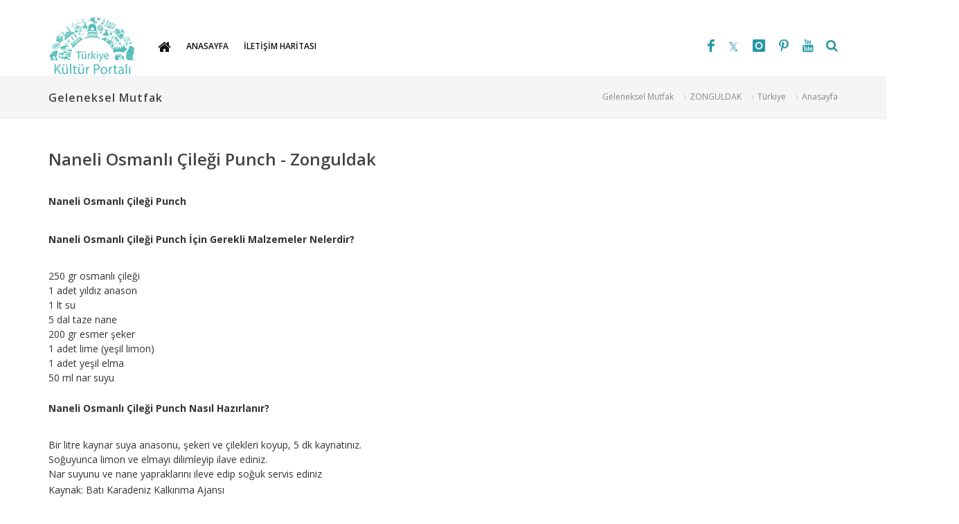

--- FILE ---
content_type: text/html; charset=utf-8
request_url: https://kulturportali.gov.tr/turkiye/zonguldak/neyenir/naneli-osmanli-cilegi-punch
body_size: 16909
content:




<!DOCTYPE html>
<html xmlns="https://www.w3.org/1999/xhtml">
<head>
    <!-- Google Tag Manager -->
    <script>(function (w, d, s, l, i) {
         w[l] = w[l] || []; w[l].push({
             'gtm.start':
                 new Date().getTime(), event: 'gtm.js'
         }); var f = d.getElementsByTagName(s)[0],
             j = d.createElement(s), dl = l != 'dataLayer' ? '&l=' + l : ''; j.async = true; j.src =
                 'https://www.googletagmanager.com/gtm.js?id=' + i + dl; f.parentNode.insertBefore(j, f);
     })(window, document, 'script', 'dataLayer', 'GTM-5DNZX47R');</script>
    <!-- End Google Tag Manager -->

    <link rel="icon" href="/favicon.ico" type="image/x-icon" />
    
    <meta name="robots" content="ALL"/>
<meta property="og:type" content="article"/>
<meta property="og:title" content="NANELİ OSMANLI ÇİLEĞİ PUNCH | Kültür Portalı"/>
<meta property="og:description" content="Naneli Osmanlı &Ccedil;ileği Punch Naneli Osmanlı &Ccedil;ileği Punch İ&ccedil;in Gerekli Malzemeler Nelerdir? 250 gr osmanlı &ccedil;ileği 1 adet yıldız anason 1 lt su 5 dal taze nane 200 gr esmer şeker 1 adet lime (yeşil limon) 1 adet yeşil e"/>
<meta property="og:image" content="https://www.kulturportali.gov.tr/repoKulturPortali/large/SehirRehberi//TurkMutfagi/20190506142852686_naneli osmanli cilegi punch.jpg?format=jpg&quality=50"/>
<meta property="og:site_name" content="Kültür Portalı"/>
<meta property="og:url" content="http://kulturportali.gov.tr/turkiye/zonguldak/neyenir/naneli-osmanli-cilegi-punch"/>
<meta name="twitter:card" content="summary_large_image"/>
<meta name="twitter:site" content="@TCKulturPortali"/>
<meta name="twitter:creator" content="@TCKulturPortali"/>
<meta name="twitter:title" content="NANELİ OSMANLI ÇİLEĞİ PUNCH | Kültür Portalı"/>
<meta name="twitter:description" content="Naneli Osmanlı &Ccedil;ileği Punch Naneli Osmanlı &Ccedil;ileği Punch İ&ccedil;in Gerekli Malzemeler Nelerdir? 250 gr osmanlı &ccedil;ileği 1 adet yıldız anason 1 lt su 5 dal taze nane 200 gr esmer şeker 1 adet lime (yeşil limon) 1 adet yeşil e"/>
<meta name="twitter:domain" content="kulturportali.gov.tr"/>
<meta name="description" content="Naneli Osmanlı &Ccedil;ileği Punch Naneli Osmanlı &Ccedil;ileği Punch İ&ccedil;in Gerekli Malzemeler Nelerdir? 250 gr osmanlı &ccedil;ileği 1 adet yıldız anason 1 lt su 5 dal taze nane 200 gr esmer şeker 1 adet lime (yeşil limon) 1 adet yeşil e"/>
<meta name="keywords" content="Zonguldak,Geleneksel Mutfak,Naneli Osmanlı Çileği Punch,İçecek,Şerbetler, Naneli Osmanlı Çileği Punch nasıl yapılır, Naneli Osmanlı Çileği Punch yapılışı, Naneli Osmanlı Çileği Punch tarifi, Naneli Osmanlı Çileği Punch malzemeleri nelerdir, Zonguldak yemekleri, Zonguldak mutfağı, Zonguldak ne yenir"/>
    <script type="text/javascript">
        var gorselCount = 1;
    </script>
<meta http-equiv="content-type" content="text/html; charset=utf-8" />
<!-- Stiller V2 -->
<link href='//fonts.googleapis.com/css?family=Roboto:400,300,300italic,400italic,700,700italic,500italic,500,800,700,600&subset=latin,latin-ext' rel='stylesheet' type='text/css'>
<link rel="stylesheet" href="/css/bootstrap.css" type="text/css">
<link rel="stylesheet" href="/css/styleNew.css?v=20220301-1234" type="text/css">
<link rel="stylesheet" href="/css/styleExtra.css?v=20220301-1234" type="text/css">
<link rel="stylesheet" href="/css/styleFix.css?v=20220301-1234" type="text/css">
<link rel="stylesheet" href="/css/dark.css?v=20220301-1234" type="text/css">
<link rel="stylesheet" href="/css/font-icons.css?v=20220301-1234" type="text/css">
<link rel="stylesheet" href="/css/animate.css?v=20220301-1234" type="text/css">
<link rel="stylesheet" href="/css/magnific-popup.css?v=20220301-1234" type="text/css">
<link rel="stylesheet" href="/css/elastic.css?v=20220301-1234" type="text/css">
<link rel="stylesheet" href="/css/vmap.css?v=20220301-1234" type="text/css">
<link rel="stylesheet" href="/css/calendar.css?v=20220301-1234" type="text/css" />
<link href="/Content/font-awesome.min.css?v=20220301-1234" rel="stylesheet" />
    <link rel="stylesheet" type="text/css" href="/_ui/css/slick-theme.css?v=20220301-1234" />
<link rel="stylesheet" type="text/css" href="/_ui/css/slick.css?v=20220301-1234" />

<link href="/Content/bootstrap-datetimepicker.min.css?v=20220301-1234" rel="stylesheet" />
<meta name="viewport" content="width=device-width, initial-scale=1, maximum-scale=1">
<!--[if lt IE 9]>
    	<script src="//css3-mediaqueries-js.googlecode.com/svn/trunk/css3-mediaqueries.js"></script>
    <![endif]-->

­<style>
     .fluid-width-video-wrapper {
         width: 100%;
         position: relative;
         padding: 0;
     }

         .fluid-width-video-wrapper iframe, .fluid-width-video-wrapper object, .fluid-width-video-wrapper embed {
             position: absolute;
             top: 0;
             left: 0;
             width: 100%;
             height: 100%;
         }

     #map-canvas {
         width: 100%;
         height: 400px;
         margin: 0px;
         padding: 0px;
     }

         #map-canvas div.map-info h1, #map-canvas div.map-info p {
             color: #333;
             margin-bottom: 15px;
         }

         #map-canvas img {
             max-width: none;
         }
 </style>

<!-- Preloader -->
<link type="text/css" rel="stylesheet" href="/_ui/css/estepspinner.css?v=20220301-1234" media="screen,projection" />

<link href="/css/theme-eskidenyeniye.css?v=20220301-1234" rel="stylesheet" />
<link href="/css/custom-altsayfa.css?v=20220301-1234" rel="stylesheet" />
<link rel="stylesheet" href="/css/responsive.css?v=20220301-1234" type="text/css">

<!-- Template elements -->
<link href="/css/theme-elements.css?v=20220301-1234" rel="stylesheet">
<link href="/vendor/fontawesome/css/font-awesome.min.css?v=20220301-1234" type="text/css" rel="stylesheet">

<!-- Template color -->
<link href="/css/color-variations/red-dark.css?v=20220301-1234" rel="stylesheet" type="text/css" media="screen" title="red-dark">

<!-- LOAD GOOGLE FONTS -->
<link href="//fonts.googleapis.com/css?family=Open+Sans:400,300,800,700,600%7CRaleway:100,300,600,700,800" rel="stylesheet" type="text/css" />
<link href="//fonts.googleapis.com/css?family=Lato:300,400,400i,700,700i&amp;subset=latin-ext" rel="stylesheet">


<script type="text/javascript" src="/js/jquery.js?v=20220301-1234"></script>
<script type="text/javascript" src="/Scripts/moment-with-locales.min.js?v=20220301-1234"></script>
<script type="text/javascript" src="/Scripts/bootstrap-datetimepicker.min.js?v=20220301-1234"></script>

<script type="text/javascript" src="/js/scriptExtra.js?v=20220301-1234"></script>
<script type="text/javascript" src="/js/plugins.js?v=20220301-1234"></script>
<script type="text/javascript" src="/js/jquery.elastic.js?v=20220301-1234"></script>
<script type="text/javascript" src="/js/jquery.calendario.js?v=20220301-1234"></script>
<script type="text/javascript" src="/js/events-data.js?v=20220301-1234"></script>
<script type="text/javascript" src="/js/pagingCounts.js?v=20220301-1234"></script>
<script type="text/javascript" src="/js/imagesloaded.pkgd.js?v=20220301-1234"></script>
<script type="text/javascript" src="/js/linkify-jquery/linkify.min.js?v=20220301-1234"></script>
<script type="text/javascript" src="/js/linkify-jquery/linkify-jquery.min.js?v=20220301-1234"></script>
<script type="text/javascript" src="/_ui/js/slick.1-8-0.min.js?v=20220301-1234"></script>
<title>
	NANELİ OSMANLI ÇİLEĞİ PUNCH | Kültür Portalı
</title></head>
<body class="stretched light device-lg no-transition">

<!-- Google Tag Manager (noscript) -->
<noscript><iframe src="https://www.googletagmanager.com/ns.html?id=GTM-5DNZX47R"
height="0" width="0" style="display:none;visibility:hidden"></iframe></noscript>
<!-- End Google Tag Manager (noscript) -->


    <div id="wrapper" class="clearfix" style="-webkit-animation-duration: 1.5s; opacity: .88;">
        <form method="post" action="./naneli-osmanli-cilegi-punch" id="form1">
<div class="aspNetHidden">
<input type="hidden" name="__EVENTTARGET" id="__EVENTTARGET" value="" />
<input type="hidden" name="__EVENTARGUMENT" id="__EVENTARGUMENT" value="" />
<input type="hidden" name="__VIEWSTATE" id="__VIEWSTATE" value="[base64]/ASgDVUA2OaRyUgL7UzawUSJPvoGl7wp5cw8JJN+huHyAOVNgrR+scLmlizcU9b+JidSs4SkyI/RzWJuli8TvzfY5izJ3FA8+YF7MwdPKY8US5n3Fgc9M5LtlwZM+InzmKBA35OYztkRef9J/UU4A7xl9kJZNo0pGIr4NawZ8BxP7aXbLjwBb/56KMeJ0v7vL4IRH7yRSBQ1OR4BElXtLg7y/ZQdqD67y6NcNW6G83u28KuLlPorltaVhb2/A7kzXPR36YEEFDkz14znfhS5ml/y/Dh2ILMmUd7byVVnBcamrYff75869H3C5XtB6Wdn4NNdzTQ+P2bP51qX1KpOEaASxocwgGSJl8zgDoEh8fNnxmhjclfXfHihyxe65zFLQbwD7oLxanPRYpailSVepVsVQllVXrAajVe6UvkwE5j4R3zFCWQxz8so0DJsQyKj/rTc/fRz6RGPc8q00i3R5x0Ef9RH0vwGcNg2SyNYnARL4/5JI9SCHII7Z110gS6xmkXrGrHOjkw76IBRMuNBS9H3Mzz2j7kaFxoFoV5CR3/bro4p8fi6S9mLZb+KRQ6TDKoCUtLgVi1SI5PM7tvWqQDXDEt2vZ0UzJN+zGQZCWmB9UyFwWkRVeo7/KotUuo+qBcdWXH1xCYGi809XxCKZqRXz+uTmwYvPZt3/r86M7oAiHx7gX1M/RjDs9vqLn6n2oZRkqH5txp/6ZeYx0/6wnnCkF8MyitGwL/sVSUTkcWTkoodPt6BFcGCmhUYM+VKqmMvCBFjYunfGxDBVM427dy1PDMSjv9a8WGYbuYRH7tW7/7G8dqrmIfF8bGXDSwHi51kxmJ6DLDiZtRrIQw99Zift2OXUHIVRPE7r/LfySN3l/cwvMYHXoAmGqmwzyz00as5GbAv7s9du1qoDNsv1nfG8u76jgK3yF/Cja4muU9Yz/yhyEnqbFlzcaqzs4dz9BOMBdPyIZkHxCrmHUJhTejoSY0nA+Nyjy59XrghaGSFKoxkt+4sbZCkj7ZNzc5pjuoK3Q5J9a5rk00/FMAwhJOhnyUYmjZR45r2yomyKWARxGYHq6f6oYXLsBsygrKNJzmclM0C6/x8vKgHWIyDcCVVHNWw+YWnyz11+g5FjWeH+zjiQ3D+ncyuo1B+pidMaLuyXd1Xc/qKCBH44SSBTiICARngpgv+k37zLo2McvoDMg9U1lac4b6MUd6wJuaN37bkc6w47lXSjSs7ae+l+393LaLn8CpX1DBBKnQgcL5a6VCUqLWO62CfWwjHKCNuEDl7CcHy8fjTeyKCjr7V/BusvRc2oTxyczRcQ/Nzn7/wSKQ/hO4czrUqn+QO3abBnie0akY42OD8RyPCtsvowut22yXCj4DvviyWsT982eeBrtoZFDoFA5cfXj3uHkuftxnNGwT8hiUxI0F/gvbpv/7GD8w3PSF8hyms6kYMRNsVK92W1twqKzxS3dKeBD07m+1qOiPSQj6Eyecam5dksOH4zrUfPae/OIpoHQOkC6lwEcj/Stc/9PBxozvcUw+IMgt2Bt5H6rg21l6kjSxHNHSRbNaGzs2BmE5y0IyJRoi0XKtE0jNJCa2ktT1TlBcJRfXYfadS0CMzNpqFZv/9K11coBjEFfCans7bEtDZsFQXASlSnz1ao/kzcRZVZ1XLPKCbS1QPsSwKarHOh/w0R0/09C2/OklaJDOuKtZtS36RsVa/6K8I5oCQuQHNv7ZmrG4+nnx+wdDFq65K/ExySkPXuosrX85tWiqFoWRAstYJR0IGTkn5Uy1t4s0aO+t065bif9GyXHpNyVm2BXlLBU9Xk+9O/tB4o1yw+w0g5ZmKSC8QSko22uLFqpnASxnKNjeFymjwUYB/s1XEquDNjkgTTeld71HiL4hMPldUxo1m5V0zsnEELYIsy+axRyw46bnaeTSSlO6tMaKfS/lg2Bq+HRpW+6OwELbxZ2TSrnNiCC3WFSw/2Z+RSchZFGE4D8OZ+cLiAPLAr00kvr3y84Q6RTJlPJmkq0eXeEEAjJ/EDDrnVNbajUAbdCE7SeFmL8AqNYgeFCB/jzykg1MNcScrI9QT2NVA8jQLb0i27dSV9VrAKRUlbJv0II1IEQEaBD6x93XTC36O3dpQRknur4DgaTY0gBBjtMybFQQqNPEX2IJSZNX5cS6JM0wY3MKDXZ9KErIj7eywxxk0Z8UVHomwWmwuqhIiAQd1JbvYrowrDnohrzhXAYkqoHEd0o/l9MiYdo58jhGVfYsY5NzaLh5WbVjp1giURctIf+tXDTQ47kT6TNx0gYquBTFEV8s4nqEzgK90qgx31P0f6xQ/7fZumemel2tcFBaUKv6agzxl5S7dySeW+jkbCjIQY+EjTIdnG15+AKU1xl+MIlbW4oihycS0TjfG2b/Qw0/[base64]/Tl0iXcQSoXzp66dEDbjQ+S7d312EEznX2+jybOn9bS9HYps+q/pK5pKIPOgJtagLGOB+Y07AW8WyHrAWJ84+x1J1OiNQxfljZV0WMkQD2S/[base64]/0wXP8PfA2Ag1tBJltOPj4Uf8oEBBBVOqic7/p/KbEsind9NJ8W12a3KbSQO/NjpTh9XK3/OY1sYffPd9lEkg2zNSnEsjhks/+EjjVyzHuknLI/MNfzlKBOiXS0Rc2GnrIf5QLBzuH+YI4JgXG6F2NKjLSVDSwhFS5zCYzwD+jBb5HKulOG2H3nlwCU22HwWAl804fBt4i9nSOFNKp/cAF4goFdnA8PIF2tBFsKMFyxcF8MoqbWRyd0FriW5mFIKvNhmkC2tiWO/p2vdALMIv8oj4d5yfzypfqNnWDT7T9z1EdYYfF3TRl9fsCufMX9YcLPJuO7sY6UbuMJ2RuyGO1jvYYLpb8LGKtq7PbkxaedWY/xMzW1n8m2lYbR2Xet/B5q3RGSP/agTBXyhc1NIBSr16D68czUdMxW4116VuLnp0RPFkn7nf8JMezqf1lCY+uKcvo8Mk14d30eXcq79iSwkaEW8MdCdUHDiIsGArFqTjiw/4HXcp7kjE/uhn0wTsq4Y+Nek2LYhZcBP7f1Jv11f0X1YIfIDCzdQ+SoTKulc7kbh4qAYEfwTA99CKV30duypjEO2roVqY3c+b/X0eEWRGjTBPqCXGUSXuuJTrZidlRLmQOD3RgqapxiZaV/6k+0+wsmQKKxJpA2e2rV4Cx8XOMcoNKQccg5o++bODERtkAusWh5j1IPm73doA1FnyGJ5I2Y98aKDYPKKI5olelRc/YIxXQlBkoelo2f9SGCEH1FMxjifawLn4ySHp3u88vZV1zZRSXM7detHbahFPn2bBUjKu1ZukIWtFeqWD6cq+LakMavqoukDTxYmFH5InXctXQZ6cq9W/n1hK9QL19HimxyGSZG01zkvLkskScDo0w1E9tIGsuxnIS4CkCCPyVSDdZ/6wfqM1U/nDA+H0Up8WfVBSTAyiYz34wPhYuZgtWGagEVjyN6SHGuVt/XeofdVbDRqy1f2UbqGBJKh9FtDT7iNaIJc/EWxbVLhvYFsfYP1ZAwmQbuqQnO2lDrBgtWzWN8grnux+B54arW29M2Iy518f8/3O/AfejBDt9sF0lU4ywnIApc9c2PG+TYdmEacYw11MzbZL3czGZhGej7YkURJXlVtUWkVIyg3e4532WQcoJ5M8YPHrWXVjx8HU7RV0JKxGm8MKv2nyndJ8wQMHm7LzBcjGKz6xKinSWjUnvZC6T2SIfULheqSUX7Z/9fD+riR//w5zDlT519L7xS97VOuU3umV1DlNyAhfQwl/2LZSl72C+PKWoXFoLXkw8VNxA25R5M1tm0mByKuSixJhf27fYNMBiMr6jVjOKwZV/5Mdu3UjjmDWH1gGI5lEjUxbz8glCHzGwcpyrd60ujR57McuePQqw55sQm9S4uwTGZtCzMljNgwk7KDQ09f+LQrCi/frCSe9MjfttfT/ClNRqUqhZBxrYLEjTpnUSuNS6+i20XQSslqlciHfDQg2Ytj5BMGMWrS0fbXrC6JoVnWdO/z/o+cZ7wD0Ny6gHEPu3+HugRvhmW0/98neb8xXulWkZxA+oQLD1fqNrYopRnm1Mbg2emeakeixSAy22o0+hbhTQ/ETVzLq5ZElbwFfNGJcXM0HNIiVp0XMFYoN6706KaUfoedkX+qenhP8lxooddwjh8w3oczYGgSpcy+6GbEiZhL9WRkv+MKJjiS5NCkFhd+uDAeBFaircEe0ksvFDyQeCkMEF+4jChNCm61Qt3haO0hZ5TdjYsA5oNz4kUpfvw/ZlsCteByw7eGuOMhSnVvO0F6xSKS/MU2OEIjJ38U8/1BL3rpfMwu9LdY+RN9atx+NrnSFRVGTuIC1QaXRzc+izqcg/yvCspKlGKUyVkLKJSU9H10zSl/c1xHxIhzoQ7oNlzNraZ9CHq2mDZ4mvACCKO7sxbUZvpNA3KiK6hizO3OrQAm+ILLDOy9aEGwz+dTruYd/3f5QPhgu5Kmy7HpY6A9FI30Iwa0Yt559fSOOJS+Lq6u5PsfsfxBzwDuT/zxdIEZ5uwRgR9HDqot9yZCAY6fH4MiCa4dwfZy8/32F3Ka/24FdZReOZlckD8kvv5FVv8XaP8xBxsc6sY3c8hR8kDei/pj0IGN9rCIOCwCn5PJBNjc8oHkGgEg3dyMs76R++f/MbQg5/g/1Xe0nJ/0hS2lUvQMWcRWZO6iu3KwGEvXppXgB0uMfUffH3Ynrupdyh7zHqWc1pyCrVufmsIaIFb+s08fdqqR2rcCs/Z39qot2gbSiRJDOmZm322qlWIVlDp+JJQksf2szPSrSQfpfvFUwXq02iOhNrD+aJGvb/X+xmJ+RaVgpdDinU85AS4KeMHKN1pn7GdETyLiAPTQ83OCrN0mocQdZfOvVdWyGonsrGaMNzAmfz5dvLHo5SZo1vnVj627eDl2+7cy96av/soyli9KRzRfHkn9kaTgDqSz1MVeB+3MYagL27la3DyYq5OC6Ok0URoLIVYstdHUiylb8v13bPJBzgqLBdfhaTJKRuq2Vp770sjyx4n3Sd+3o/Z6F+UE7Kn4PAySU1bhRyR8MaKuDba+p4/rGGApLKrx/MOnaLfoaIuskwtqJygRm64IGxd1PoBHXYrBuSYzELxkn3vbmF8G36cUfLbQOgnDOKiVcbNGI6jMDclBMZnroW/wa+MGKsNEUiP4phul3VhIWvLxByQIlCZkfHa0JVQRcYxTzE7O1gAtJL9c5uzw/2+BIH58CedBcGH10bKRal4jPbw7Rhb9p4DL7BBEpmN8ZDzUeWStWMNEBtKOgI97H9HuPYk1DGW+Am9PF6wqD5QbbfWuTc5upJ9dMq7e47ekkkcEZPW8b1aXxk7U4ZCtaWFux2LS0j99HNtDcOfD/Xx24FtcGc70Wb5zUJNQ1YHRy+KnCDfDhP8n1BZANi20oMcmdrui+fd/8nS2RwdRKs2Jr9uVQSTJsfNbQ5sRnpE6KuQAkgJ6wOoVGUgYWPgaNb4oyeJUwA7h6pALs4Tno4hhmldYv9GFLR+838yuS7SNGeVXk5Si20q2VklM2c1ZX1EsptGNqg0Aklu9j/Gn0LT/hKtuUDn7ht3PqycuAdy5mj+KQSoVZ3gvymxTQ+YVGbMFKwPNEZxST0qCL7xIr6FVrgc+xchB1onDDs3WC6cyf3iW64qJcGzb3kmyFVzo/xNaMiZqFVE3wFAAj3ruKU8upSecAz2/s/H81GgDgdK0VosPFpE5PU/zz8fqOsLsE9tXPgu0QOyLkqCecuag+2/dMUyW77gDjgtancaRfe5qLwB8LEZWkHaw+ABYmDiNin+hWOcRQ5KefLDSuBKLq39CmN0C7APkO2rGwYlzaHTEuxQO2f0QfFwIVfnF3Hmbbx3e8bOkod+u+CEeI5JtZXSPG2VXGClJ/xZXsReM82fvG4clE+oIyg5FIemtt+2d4xOL3ogLhjQaVo5q7tcMgyc7vehK3S4s/LIznuqhZzc0UCKOuCPZUhQ1Y7/RV+fovMmCfDv5C4N5MvasvXKaaS9WQRWslYNuvm/PjO9/2DCVPTzVOYXvlevx9TfmR5+KMmeiwB+86B0a/ATTycFGmP+G5L6v+yfu6qLppbnpHNgutRwkAtKTG065iv+/OE8yAmfDv4EIDJkSK3Qx6DCUSbC4IrXWy1ZaWsJ4CWibVxtUpXxsidrLQ6FgdgcMm1b99hjzMV1xEYqMFkdJ7VUbEjAMZWpdBImY5yLacW95rbc6pyNc/[base64]/HHx+HXrJ1Gw0QPB43jrXxsunzRVysujvrWzEJcRaRHYN2IjkEhpPQT8WgI8PImvLX7fzpBinDVlZPJzgaVoAmGMj9puse5Al/5FovkRVvWjeLk8ZiHvP/gBqYrZ2xEHlENhs/epZIbb8Evvh2aKY6ArdQA0htmSGf5+oCAF5oOe9dIZ8ZBPvi9s6k3WMJ4UZiJ/noRs4gTG/iUcwmJDFTXb7lhXCwvaeh8/+vTsIsfggakoyt4uYoAWHUhEyhcguPSB0CNtIH+L06xHf+g+R8Uz+pU1k9/ijVQXfdtJk1SXXBxGcLR8GXPOb0h1BQXLJih7ntASSJ0mRFjUtqKj+ocdUaIcCgfP1oZnkx9UVZvb66lwRYHkowRw7JyQJ6kxgdtoxEvQKHuZm0n4upEgVlBI2nEwzcjXDKmy3jloLfQvv8uTVCdN0gwzyCO+qtDhgKc8OrgdDMNTHmRzrclgkQS1lx/LQuLMpgt5UchYhHd4T4TeYl35x0i3tPLilzh+hxguUlKJkZNSeUt8Bl3zObQV17afxOU/0pcAzojDBn9RndNSAwqRSl3zdiSGopo8KkSwldSQRj029MbNXSFuPk4Plp6efUQNUcgxLiOtgoPAo4dF14SrwSoOaFiqSLD3dZMYDe+msD8eZiyow7SYp5HDDtMnnLuAWWXStCikxoP0Bv0t8Ij8nA8ZvfbQcamkuV/3TB4b4TvkZC9PDmXRGR/FhyKLn73K+jfBr7vwWZHy8FCE86Blx0ScySgnhLoH4w/iRm8w/kC4g4uIGI2vdRypWR2PLzjKMXn30m2i6roHp8NtU1Goy7wu6G2LC3TYtCPjyhqF5wnOAWcnnteleOwZEtUe7MgK1J6wsy6hkc/ETlOAlvippriZdbbKM5kSchjCyUgj9zr2ZYcFrZpa2GbYKV1sxsQFbA7MjsLkrly+IQwH74fg3M4FTojUJ321LxL1hFAfi1AeXopHt1G4uTrBAQzziRFL3qnuamOHFOJufwbtgQ2n2g7SUBpoZ3Hn+fAFrAjPeF+mCEtjYJo/FlmWOGpCoqgZoq1mjMjP6iU15cXyJRhWLDQervDD1Qn0nGX8QdPuNc7EKAxrM8J2bybgjZIyPTFDl01h2LoWQ/61ke6S4pAhPKXsEJLJYe0RrIUkmjoiE5ujWqY/IrJIxkpkFf6kNvK5m3wvprbTzWaKyeW44U2wD02ctIqHBctEH9Apdrg20Pqrckz9OnpkI8Urp9DphJYafZ8+dlgLyxkSEjgHLL/JzG5gwd/CKEl0Izo/L4YzBNnU8e+3n/00LpgbP1DRwsS0BxOiCjRwEf4CHoIVRnRWCFYp3qq7KkE7VtDcsS+aU8sFvRdVWGe2lucLFl1KZBWfPvWXHSjDG1pQXCXqTD8YIW7aFYOtLx+qKhBNGREZyAHg==" />
</div>

<script type="text/javascript">
//<![CDATA[
var theForm = document.forms['form1'];
if (!theForm) {
    theForm = document.form1;
}
function __doPostBack(eventTarget, eventArgument) {
    if (!theForm.onsubmit || (theForm.onsubmit() != false)) {
        theForm.__EVENTTARGET.value = eventTarget;
        theForm.__EVENTARGUMENT.value = eventArgument;
        theForm.submit();
    }
}
//]]>
</script>


<script src="/WebResource.axd?d=pynGkmcFUV13He1Qd6_TZBrY_DK-wcBrCLuPWzjHccosmYKa8VFKCiO_QqKgIy9D9c1ghYDPkWqUNq5ooD6Huw2&amp;t=638901879720898773" type="text/javascript"></script>


<script src="/ScriptResource.axd?d=uHIkleVeDJf4xS50Krz-yHqQQhJC2RLNr8-2fjgmuAAQf-WlIIbyP41BLlCtXnl5k4wklWhWGHcAZ_XXi7W2m4UW2eMdlqyB0EjWyd6UUGqORr1s2Af13SgPZ-aZVcHDBXjvHmvClEe5yn9LcYRL_AmWm_SIxcKqKXb-lLyVv0c1&amp;t=32e5dfca" type="text/javascript"></script>
<script src="/ScriptResource.axd?d=Jw6tUGWnA15YEa3ai3FadLupPycJUMby-LxbCSsKYIQ5fTGRECEbonsZkGIkTDpNbCDTnNrFmgoP4WUToDKpeon40sZlARPrBxK3BvFGigIVp9p2Ijj_m_HG2VTs0DLhK2SA3z_As9OeeFZkgIot7SjJqcy7AIGRkR4M_Ipnug81&amp;t=32e5dfca" type="text/javascript"></script>
<div class="aspNetHidden">

	<input type="hidden" name="__VIEWSTATEGENERATOR" id="__VIEWSTATEGENERATOR" value="252A2784" />
</div>
            <script type="text/javascript">
//<![CDATA[
Sys.WebForms.PageRequestManager._initialize('ctl00$ScriptManager1', 'form1', [], [], [], 90, 'ctl00');
//]]>
</script>


         
            
    <!--Begin:  header --- -->
    
<header id="header" class="ileozel">
    <div id="header-wrap">
        <div class="container">

            <!-- Logo -->
            <h1 id="logo">
                <a href="/" class="logo" title="Türkiye Kültür Portalı Anasayfa" data-dark-logo="/images/logo-dark.png">
                    <img src="/images/logo.png" alt="Türkiye Kültür Portalı Logo" />
                </a>
            </h1>

            <!-- Mobil Menu -->
            <div class="nav-main-menu-responsive">
                <a id="mobile-menu-trigger" class="lines-button x" href="javascript:;">
                    <span class="lines"></span>
                </a>
            </div>

            <!-- Arama -->
            <div id="topsearch" class="">
                <a id="topsearchtrigger" title="Arama kutusunu açmak/kapatmak için tıklayın"><i class="fa fa-search"></i><i class="fa fa-close"></i></a>
            </div>
            <div id="topsearchform" class="searchform" onkeypress="javascript:return WebForm_FireDefaultButton(event, &#39;btnSearchTrigger&#39;)">
	
                <input name="ctl00$ContentPlaceHolder1$WucPageHeader$txtTopSearch" type="text" id="ContentPlaceHolder1_WucPageHeader_txtTopSearch" class="form-control" name="q" placeholder="Aranacak Kelime" />
                <input type="submit" name="ctl00$ContentPlaceHolder1$WucPageHeader$btnSearchTrigger" value="." id="btnSearchTrigger" style="visibility: hidden; padding: 0; margin: 0; height: 0; width: 0; font-size: 1px; border: none;" />
            
</div>
            <!-- Sosyal Ikonlar -->
            <div id="shopping-cart">
                <ul>
                    <li class="social-facebook"><a href="https://www.facebook.com/kulturportali/" title="Facebook" target="_blank"><i class="icon-facebook"></i></a></li>
                    <li class="social-twitter"><a href="https://twitter.com/tckulturportali" title="X" target="_blank"><i class="icon-twitter"></i></a></li>
                    <li class="social-instagram"><a href="https://www.instagram.com/kulturportali/" title="Instagram" target="_blank"><i class="icon-instagram"></i></a></li>
                    
                    <li class="social-pinterest"><a href="https://www.pinterest.com/KulturPortali" title="Pinterest" target="_blank"><i class="icon-pinterest"></i></a></li>
                    <li class="social-youtube"><a href="https://www.youtube.com/channel/UCdkN6QYy7OuMBTINgndgorA" title="Youtube" target="_blank"><i class="icon-youtube"></i></a></li>
                </ul>
            </div>
            <div class="langchanger-container-subpage">
                
            </div>


            <!-- Navigasyon -->
            <div class="navbar-collapse collapseww main-menu-collapse navigation-wrap">
                <div class="container">
                    <nav id="mainMenu" class="main-menu mega-menu">
                        <ul class="main-menu nav nav-pills">
                            <li class="dropdown mega-menu-item">
                                <a href="javascript:;"><i class="fa fa-home" style="font-size: 20px;"></i></a>
                                <ul class="dropdown-menu">
                                    <li class="mega-menu-content" style="background-image: url('/images/shortcode-megamenu-bg.png');">
                                        <div class="row-fluid">
                                            <div class="col-lg-3 col-md-4 col-sm-6 elleme">
                                                <ul>
                                                    <li>
                                                        <a href="/portal/arkeolojisanattarihivemimari">
                                                            <i class="fa fa-angle-double-right"></i>ARKEOLOJİ VE TARİH
                                                        </a>
                                                    </li>
                                                    <li>
                                                        <a href="/portal/dilveedebiyat">
                                                            <i class="fa fa-angle-double-right"></i>DİL VE EDEBİYAT
                                                        </a>
                                                    </li>
                                                    <li>
                                                        <a href="/turkiye/genel/etkinlik">
                                                            <i class="fa fa-angle-double-right"></i>ETKİNLİKLER
                                                        </a>
                                                    </li>
                                                    <li>
                                                        <a href="/turkiye/genel/neyenir">
                                                            <i class="fa fa-angle-double-right"></i>GELENEKSEL MUTFAK
                                                        </a>
                                                    </li>

                                                </ul>
                                            </div>
                                            <div class="col-lg-3 col-md-4 col-sm-6 elleme">
                                                <ul>
                                                    <li>
                                                        <a href="/turkiye/genel/gezilecekyer">
                                                            <i class="fa fa-angle-double-right"></i>GEZİLECEK YERLER
                                                        </a>
                                                    </li>
                                                    <li>
                                                        <a href="/turkiye/genel/haberduyuru">
                                                            <i class="fa fa-angle-double-right"></i>HABER VE DUYURULAR
                                                        </a>
                                                    </li>

                                                    <li>
                                                        <a href="/portal/halk-bilimi-ve-kultur-atlasi">
                                                            <i class="fa fa-angle-double-right"></i>HALK KÜLTÜRÜ
                                                        </a>
                                                    </li>
                                                    <li>
                                                        <a href="/portal/Dunya-Miras-Listesinde-Turkiye">
                                                            <i class="fa fa-angle-double-right"></i>KÜLTÜREL MİRASLARIMIZ
                                                        </a>
                                                    </li>

                                                </ul>
                                            </div>
                                            <div class="col-lg-3 col-md-4 col-sm-6 elleme">
                                                <ul>
                                                    <li>
                                                        <a href="/portal/sanat-1-2">
                                                            <i class="fa fa-angle-double-right"></i>SANAT
                                                        </a>
                                                    </li>
                                                    <li>
                                                        <a href="/turkiye/genel/neredekonaklanir">
                                                            <i class="fa fa-angle-double-right"></i>NEREDE KONAKLANIR
                                                        </a>
                                                    </li>
                                                    <li>
                                                        <a href="/turkiye/genel/nealinir">
                                                            <i class="fa fa-angle-double-right"></i>SEYAHAT HATIRASI
                                                        </a>
                                                    </li>
                                                    <li>
                                                        <a href="/turkiye/genel/turizmaktiviteleri">
                                                            <i class="fa fa-angle-double-right"></i>TURİZM AKTİVİTELERİ
                                                        </a>
                                                    </li>
                                                </ul>
                                            </div>
                                            <div class="col-lg-3 col-md-4 col-sm-6 elleme">
                                                <ul>
                                                    <li>
                                                        <a href="/medya">
                                                            <i class="fa fa-angle-double-right"></i>MEDYA KÜTÜPHANESİ
                                                        </a>
                                                    </li>
                                                    <li>
                                                        <a href="/turkiye/genel">
                                                            <i class="fa fa-angle-double-right"></i>İLLERE ÖZEL
                                                        </a>
                                                    </li>


                                                </ul>
                                            </div>
                                        </div>
                                    </li>
                                </ul>
                            </li>
                            <!-- Türkiye Geneli için -- -->
                            <li class="hidden"><a href="/">
                                <div>ANASAYFA</div>
                            </a></li>
                            
                            <li class="hidden">
                                <a href="/icerik/iletisim">İLETİŞİM</a>
                            </li>


                            <!-- İllere Özel Menüler -- -->
                            <li class="">
                                <a href="/turkiye/zonguldak">
                                    <div>ANASAYFA</div>
                                </a>
                            </li>
                                                      
                            
                            <li class="">
                                <a href="/turkiye/zonguldak/iletisimharitasi">
                                    <div>İLETİŞİM HARİTASI</div>
                                </a>
                            </li>
                        </ul>
                    </nav>
                </div>
            </div>
        </div>
    </div>
</header>

    <!--End:  header --- -->
    <section id="page-title" class="page-title-mini">
        <div class="container clearfix">
            <ol class="breadcrumb">
                <li><a href="/turkiye/zonguldak/neyenir">Geleneksel Mutfak</a></li>
                <li><a href=/turkiye/zonguldak/genelbilgiler>ZONGULDAK</a></li>
                <li><a href="/turkiye/genel/genelbilgiler">Türkiye</a></li>
                <li><a href="/">Anasayfa</a></li>
            </ol>
            <h1 id="ContentPlaceHolder1_hPageTitle">Geleneksel Mutfak</h1>
        </div>
    </section>
    <section id="content">

        <div class="content-wrap">
            <div class="container clearfix">
                <h3>Naneli Osmanlı Çileği Punch - Zonguldak
                </h3>
                <div class="clearfix aciklama margB15">
                    <p><strong>Naneli Osmanlı &Ccedil;ileği Punch</strong></p>

<p><strong>Naneli Osmanlı &Ccedil;ileği Punch</strong><strong> İ&ccedil;in Gerekli Malzemeler Nelerdir?</strong></p>

<div>
<div>
<div>250 gr osmanlı &ccedil;ileği</div>

<div>1 adet yıldız anason</div>

<div>1 lt su</div>

<div>5 dal taze nane</div>

<div>
<div>200 gr esmer şeker</div>

<div>1 adet lime (yeşil limon)</div>

<div>1 adet yeşil elma</div>

<div>50 ml nar suyu</div>
</div>
</div>

<div>&nbsp;</div>
</div>

<p><strong>Naneli Osmanlı &Ccedil;ileği Punch Nasıl Hazırlanır?</strong></p>

<div style="text-align: justify;">Bir litre kaynar suya anasonu, şekeri ve &ccedil;ilekleri koyup, 5 dk kaynatınız.<br />
Soğuyunca limon ve elmayı dilimleyip ilave ediniz.<br />
Nar suyunu ve nane yapraklarını ileve edip soğuk servis ediniz</div>

<p>Kaynak: Batı Karadeniz Kalkınma Ajansı</p>

                </div>
                <div class="clearfix">
                    <div id="ContentPlaceHolder1_pnlFotograflar">
	

                        <!--Begin:  ETKİNLİK GÖRSELLERİ-->

                        <div id="oc-portfolio" class="owl-carousel portfolio-carousel">
                            
                                    <article class="portfolio-item pf-media pf-icons">
                                        <div class="portfolio-image">
                                            <a href="javascript:void();">
                                                <img src="/repoKulturPortali/small/SehirRehberi//TurkMutfagi/20190506142852686_naneli osmanli cilegi punch.jpg?format=jpg&quality=50" alt="Naneli Osmanlı Çileği Punch nasıl yapılır, Naneli Osmanlı Çileği Punch yapılışı, Naneli Osmanlı Çileği Punch tarifi, Naneli Osmanlı Çileği Punch malzemeleri nelerdir, Zonguldak yemekleri, Zonguldak mutfağı, Zonguldak ne yenir">
                                            </a>
                                            <div class="portfolio-overlay">
                                                <a href="/repoKulturPortali/large/SehirRehberi//TurkMutfagi/20190506142852686_naneli osmanli cilegi punch.jpg?format=jpg&quality=50" title="Naneli Osmanlı Çileği Punch nasıl yapılır, Naneli Osmanlı Çileği Punch yapılışı, Naneli Osmanlı Çileği Punch tarifi, Naneli Osmanlı Çileği Punch malzemeleri nelerdir, Zonguldak yemekleri, Zonguldak mutfağı, Zonguldak ne yenir - <em>Görsel Sahibi: Batı Karadeniz  Kalkınma Ajansı</em>" class="center-icon" data-lightbox="image"><i class="icon-line-search"></i></a>
                                            </div>
                                        </div>
                                        <div class="portfolio-desc">
                                            <h6>Naneli Osmanlı Çileği Punch nasıl yapılır, Naneli Osmanlı Çileği Punch yapılışı, Naneli Osmanlı Çileği Punch tarifi, Naneli Osmanlı Çileği Punch malzemeleri nelerdir, Zonguldak yemekleri, Zonguldak mutfağı, Zonguldak ne yenir</h6>
                                            <em>Görsel Sahibi: Batı Karadeniz  Kalkınma Ajansı</em>
                                        </div>
                                    </article>
                                
                        </div>
                        <script type="text/javascript">
                            jQuery(document).ready(function ($) {

                                var ocPortfolio = $("#oc-portfolio");
                                var numItems = gorselCount;
                                ocPortfolio.owlCarousel({
                                    margin: 20,
                                    nav: numItems > 4 ? true : false,
                                    navText: ['<i class="icon-angle-left"></i>', '<i class="icon-angle-right"></i>'],
                                    autoplay: false,
                                    autoplayHoverPause: true,
                                    dots: false,
                                    responsive: {
                                        0: { items: 1 },
                                        600: { items: 2 },
                                        1000: { items: 3 },
                                        1200: { items: 4 }
                                    }
                                });

                            });
                        </script>
                        <!--End:    ETKİNLİK GÖRSELLERİ-->
                    
</div>

                    <div class="row icerikdetaytablo">
                        <div class="col-md-6 col-sm-12">
                            <label>Tür: </label>
                            <span>Şerbetler</span>
                        </div>
                        <div class="col-md-6 col-sm-12">
                            <div class="single-product-meta">
                                <label>Anahtar Kelimeler:</label>
                                <a class="etiketListTag" href="/turkiye/zonguldak/neyenir" rel="tag">zonguldak geleneksel mutfak</a>
                                <a class="etiketListTag" href="/turkiye/zonguldak/neyenir" rel="tag">zonguldak yemekleri</a>
                                
                                        <a class="etiketListTag" href="/arama/Zonguldak" rel="tag">zonguldak</a>
                                    
                                        <a class="etiketListTag" href="/arama/Geleneksel+Mutfak" rel="tag">geleneksel mutfak</a>
                                    
                                        <a class="etiketListTag" href="/arama/Naneli+Osmanl%c4%b1+%c3%87ile%c4%9fi+Punch" rel="tag">naneli osmanlı çileği punch</a>
                                    
                                        <a class="etiketListTag" href="/arama/%c4%b0%c3%a7ecek" rel="tag">içecek</a>
                                    
                                        <a class="etiketListTag" href="/arama/%c5%9eerbetler" rel="tag">şerbetler</a>
                                    
                                        <a class="etiketListTag" href="/arama/Naneli+Osmanl%c4%b1+%c3%87ile%c4%9fi+Punch+nas%c4%b1l+yap%c4%b1l%c4%b1r" rel="tag">naneli osmanlı çileği punch nasıl yapılır</a>
                                    
                                        <a class="etiketListTag" href="/arama/Naneli+Osmanl%c4%b1+%c3%87ile%c4%9fi+Punch+yap%c4%b1l%c4%b1%c5%9f%c4%b1" rel="tag">naneli osmanlı çileği punch yapılışı</a>
                                    
                                        <a class="etiketListTag" href="/arama/Naneli+Osmanl%c4%b1+%c3%87ile%c4%9fi+Punch+tarifi" rel="tag">naneli osmanlı çileği punch tarifi</a>
                                    
                                        <a class="etiketListTag" href="/arama/Naneli+Osmanl%c4%b1+%c3%87ile%c4%9fi+Punch+malzemeleri+nelerdir" rel="tag">naneli osmanlı çileği punch malzemeleri nelerdir</a>
                                    
                                        <a class="etiketListTag" href="/arama/Zonguldak+yemekleri" rel="tag">zonguldak yemekleri</a>
                                    
                                        <a class="etiketListTag" href="/arama/Zonguldak+mutfa%c4%9f%c4%b1" rel="tag">zonguldak mutfağı</a>
                                    
                                        <a class="etiketListTag" href="/arama/Zonguldak+ne+yenir" rel="tag">zonguldak ne yenir</a>
                                    
                            </div>
                        </div>
                    </div>


                    <div class="row text-center">
                        <div id="socialmedia" style="display: inline-block;">
                            <a href="#" data-sm="fb" class="social-icon  si-borderless si-facebook" title="Facebook">
                                <i class="icon-facebook"></i>
                                <i class="icon-facebook"></i>
                            </a>
                            <a href="#" data-sm="tw" class="social-icon  si-borderless si-twitter" title="X">
                                <i class="icon-twitter"></i>
                                <i class="icon-twitter"></i>
                            </a>
                            <a href="#" data-sm="pt" data-imgurl="/repoKulturPortali/large/SehirRehberi//TurkMutfagi/20190506142852686_naneli osmanli cilegi punch.jpg?format=jpg&quality=50" class="social-icon  si-borderless si-pinterest" title="Pinterest">
                                <i class="icon-pinterest"></i>
                                <i class="icon-pinterest"></i>
                            </a>
                            
                            <div style="clear: both;"></div>
                        </div>
                    </div>
                    <div class="line"></div>
                    <div id="portfolioİlgiliIcerikler" class="clearfix portfolio-bordered gezilecekyerler">
                        <h4>BU İÇERİKLER İLGİNİZİ ÇEKEBİLİR</h4>
                        <div class="ilgiliIcerikler">
                            
                                    <article class="portfolio-item pf-media pf-icons">
                                        <div class="portfolio-image">
                                            <a href="/turkiye/denizli/neyenir/kavurma409739">
                                                <img src="/repoKulturPortali/small/25022013/f9d81952-953c-4106-afc4-d12a88a6b7f3.jpg?format=jpg&quality=50">
                                            </a>
                                            <div class="portfolio-overlay">
                                                <a href="/turkiye/denizli/neyenir/kavurma409739" class="center-icon"><i class="icon-line-link"></i></a>
                                            </div>
                                        </div>
                                        <div class="portfolio-desc">
                                            <h3><a href="/turkiye/denizli/neyenir/kavurma409739">KAVURMA</a></h3>
                                        </div>
                                    </article>
                                
                                    <article class="portfolio-item pf-media pf-icons">
                                        <div class="portfolio-image">
                                            <a href="/turkiye/sakarya/neyenir/hamsili-pilav-54">
                                                <img src="/repoKulturPortali/small/07032013/14e7360d-eaa8-4ff7-a6e7-f9298f1129c6.jpg?format=jpg&quality=50">
                                            </a>
                                            <div class="portfolio-overlay">
                                                <a href="/turkiye/sakarya/neyenir/hamsili-pilav-54" class="center-icon"><i class="icon-line-link"></i></a>
                                            </div>
                                        </div>
                                        <div class="portfolio-desc">
                                            <h3><a href="/turkiye/sakarya/neyenir/hamsili-pilav-54">HAMSİLİ PİLAV</a></h3>
                                        </div>
                                    </article>
                                
                                    <article class="portfolio-item pf-media pf-icons">
                                        <div class="portfolio-image">
                                            <a href="/turkiye/nigde/neyenir/esgili-pirasa-corbasi">
                                                <img src="/repoKulturPortali/small/SehirRehberi//TurkMutfagi/20170403113612337_NIGDE CORBA VE YEMEKLER 40.jpg?format=jpg&quality=50">
                                            </a>
                                            <div class="portfolio-overlay">
                                                <a href="/turkiye/nigde/neyenir/esgili-pirasa-corbasi" class="center-icon"><i class="icon-line-link"></i></a>
                                            </div>
                                        </div>
                                        <div class="portfolio-desc">
                                            <h3><a href="/turkiye/nigde/neyenir/esgili-pirasa-corbasi">EKŞİLİ PIRASA ÇORBASI</a></h3>
                                        </div>
                                    </article>
                                
                                    <article class="portfolio-item pf-media pf-icons">
                                        <div class="portfolio-image">
                                            <a href="/turkiye/trabzon/neyenir/pide672555">
                                                <img src="/repoKulturPortali/small/SehirRehberi//TurkMutfagi/20230908165317274_trabzon pidesi.jpg?format=jpg&quality=50">
                                            </a>
                                            <div class="portfolio-overlay">
                                                <a href="/turkiye/trabzon/neyenir/pide672555" class="center-icon"><i class="icon-line-link"></i></a>
                                            </div>
                                        </div>
                                        <div class="portfolio-desc">
                                            <h3><a href="/turkiye/trabzon/neyenir/pide672555">TRABZON PİDESİ</a></h3>
                                        </div>
                                    </article>
                                
                                    <article class="portfolio-item pf-media pf-icons">
                                        <div class="portfolio-image">
                                            <a href="/turkiye/yalova/neyenir/mfloylu-yalova-kebabi">
                                                <img src="/repoKulturPortali/small/20022013/c695b0c5-43d4-473c-96f6-1acdf927a19b.jpg?format=jpg&quality=50">
                                            </a>
                                            <div class="portfolio-overlay">
                                                <a href="/turkiye/yalova/neyenir/mfloylu-yalova-kebabi" class="center-icon"><i class="icon-line-link"></i></a>
                                            </div>
                                        </div>
                                        <div class="portfolio-desc">
                                            <h3><a href="/turkiye/yalova/neyenir/mfloylu-yalova-kebabi">MİLFÖYLÜ YALOVA KEBABI</a></h3>
                                        </div>
                                    </article>
                                
                                    <article class="portfolio-item pf-media pf-icons">
                                        <div class="portfolio-image">
                                            <a href="/turkiye/zonguldak/neyenir/narli-baklac-tatlisi">
                                                <img src="/repoKulturPortali/small/SehirRehberi//TurkMutfagi/20190506143747982_narli baklac tatlisi.jpg?format=jpg&quality=50">
                                            </a>
                                            <div class="portfolio-overlay">
                                                <a href="/turkiye/zonguldak/neyenir/narli-baklac-tatlisi" class="center-icon"><i class="icon-line-link"></i></a>
                                            </div>
                                        </div>
                                        <div class="portfolio-desc">
                                            <h3><a href="/turkiye/zonguldak/neyenir/narli-baklac-tatlisi">NARLI BAKLAÇ TATLISI</a></h3>
                                        </div>
                                    </article>
                                
                                    <article class="portfolio-item pf-media pf-icons">
                                        <div class="portfolio-image">
                                            <a href="/turkiye/sivas/neyenir/kesme-corbasi">
                                                <img src="/repoKulturPortali/small/18022013/d78845a2-06e7-422c-b6e8-55b3c1fcdd95.JPG?format=jpg&quality=50">
                                            </a>
                                            <div class="portfolio-overlay">
                                                <a href="/turkiye/sivas/neyenir/kesme-corbasi" class="center-icon"><i class="icon-line-link"></i></a>
                                            </div>
                                        </div>
                                        <div class="portfolio-desc">
                                            <h3><a href="/turkiye/sivas/neyenir/kesme-corbasi">KESME ÇORBASI</a></h3>
                                        </div>
                                    </article>
                                
                                    <article class="portfolio-item pf-media pf-icons">
                                        <div class="portfolio-image">
                                            <a href="/turkiye/afyonkarahisar/neyenir/lokul">
                                                <img src="/repoKulturPortali/small/SehirRehberi//TurkMutfagi/20200204095453730_IMGP1265.jpg?format=jpg&quality=50">
                                            </a>
                                            <div class="portfolio-overlay">
                                                <a href="/turkiye/afyonkarahisar/neyenir/lokul" class="center-icon"><i class="icon-line-link"></i></a>
                                            </div>
                                        </div>
                                        <div class="portfolio-desc">
                                            <h3><a href="/turkiye/afyonkarahisar/neyenir/lokul">LOKUL</a></h3>
                                        </div>
                                    </article>
                                
                        </div>
                    </div>
                </div>
                <div class="line"></div>
                <!--- Bölüm Ayracı -->
            </div>



            <!--Begin: İçerik İstatistiği-->
            <div class="container clearfix">
                <div>
                    <span class="label label-default">Görüntülenme Sayısı :
                        <span id="ContentPlaceHolder1_lblGoruntulenme">3527</span></span> &nbsp;&nbsp;
                            <span class="label label-default">Eklenme Tarihi :
                                <span id="ContentPlaceHolder1_lblEklenme">06 Mayıs 2019 Pazartesi</span></span> &nbsp;&nbsp;
                            <span class="label label-default">Güncellenme Tarihi :
                                <span id="ContentPlaceHolder1_lblGuncellenme">06 Mayıs 2019 Pazartesi</span></span> &nbsp;&nbsp;
                </div>
            </div>
            <!--End: İçerik İstatistiği-->
        </div>
        <!-- Icerik Wrapper Biter -->
    </section>




            <!-- Yukari Git -->
            <div id="gotoTop" title="Yukarı Git" class="icon-angle-up" style="display: none;"></div>

            <!-- Scriptler -->
            <script type="text/javascript" src="/js/functions-eskidenYeniye.js?v=201702281450"></script>
        </form>
    </div>  
	

    
<!--Begin:  Footer ------------------------ -->
<footer id="footer" class="light">
    <!-- Telif Hakkı Kısmı --- -->
    <div id="copyrights">
        <div class="container clearfix">
            <div class="col_two_third" style="margin-bottom: 0;">
                T.C. Kültür ve Turizm Bakanlığı © Tüm hakları saklıdır.
                <br />
            </div>
            <div class="col_one_third col_last tright" style="margin-bottom: 0;">
                
                <div class="fright clearfix">
                    <a href="https://www.facebook.com/kulturportali/" target="_blank" class="social-icon si-small si-borderless nobottommargin si-facebook">
                        <i class="icon-facebook"></i>
                        <i class="icon-facebook"></i>
                    </a>
                    <a href="https://twitter.com/tckulturportali" target="_blank" class="social-icon si-small si-borderless nobottommargin si-twitter">
                        <i class="icon-twitter"></i>
                        <i class="icon-twitter"></i>
                    </a>
                    <a href="https://www.instagram.com/kulturportali/" target="_blank" class="social-icon si-small si-borderless nobottommargin si-instagram">
                        <i class="icon-instagram2"></i>
                        <i class="icon-instagram2"></i>
                    </a>
                    <a href="https://www.pinterest.com/KulturPortali" target="_blank" class="social-icon si-small si-borderless nobottommargin si-pinterest">
                        <i class="icon-pinterest"></i>
                        <i class="icon-pinterest"></i>
                    </a>
                    
                    <a href="https://www.youtube.com/channel/UCdkN6QYy7OuMBTINgndgorA" target="_blank" class="social-icon si-small si-borderless nobottommargin si-youtube">
                        <i class="icon-youtube"></i>
                        <i class="icon-youtube"></i>
                    </a>
                </div>
            </div>
        </div>
    </div>
</footer>
<!--End:  Footer ------------------------ -->

</body>
</html>


--- FILE ---
content_type: text/css
request_url: https://kulturportali.gov.tr/css/styleExtra.css?v=20220301-1234
body_size: 3096
content:
/*
    GENEL KULLANIM İÇİN
    */
.margL5 {
    margin-left: 5px !important;
}

.margL10 {
    margin-left: 10px !important;
}

.margL15 {
    margin-left: 15px !important;
}

.margL20 {
    margin-left: 20px !important;
}

.margB15 {
    margin-bottom: 20px !important;
}

.margB30 {
    margin-bottom: 20px !important;
}

.margCenter {
    margin-left: auto !important;
    margin-right: auto !important;
}


/*  FONT BÜYÜKLÜKLERİ   */
.font14 {
    font-size: 14px !important;
}

.font16 {
    font-size: 16px !important;
}

.font18 {
    font-size: 18px !important;
}


.textCenter {
    text-align: center !important;
}

.block {
    display: block !important;
}


/*  TKP SPINNER LOADING İÇİN    */
.tkpspinner {
    display: none;
    position: fixed;
    z-index: 1000;
    top: 0;
    left: 0;
    height: 100%;
    width: 100%;
    background: rgba( 0, 0, 0, .7 ) url('../images/ellipsis-black.gif') 50% 50% no-repeat;
}

body.loading {
    overflow: hidden;
}

    body.loading .tkpspinner {
        display: block;
    }









/*Ercan'ın Ekledikleri Başlar */
.SayfaSec {
    display: inline !important;
    width: initial !important;
    min-width: initial;
    padding: 6px !important;
}

select#ddlGoster {
    display: inline !important;
    width: initial !important;
    min-width: initial;
    padding: 6px !important;
}
/*Ercan'ın Ekledikleri Biter */

.sedatstayla .portfolio-item {
    border: solid 1px #ccc;
    padding: 10px;
    border: 1px solid #EEE;
    border-color: rgba(255,255,255,0.1);
    -moz-border-radius: 10px;
    -webkit-border-radius: 10px;
    border-radius: 10px;
    margin: 0 9px 9px 0;
}

    .sedatstayla .portfolio-item .portfolio-image,
    .sedatstayla .portfolio-item .portfolio-image a,
    .sedatstayla .portfolio-item .portfolio-image a img {
        width: 100%;
        height: 100px;
    }

    .sedatstayla .portfolio-item .portfolio-image {
        background: url('images/pdf6.png');
        background-repeat: no-repeat;
        background-position: center;
    }

.sedatstayla .portfolio-link-item {
}

    .sedatstayla .portfolio-link-item .portfolio-image {
        background: url('images/link2.png');
        background-repeat: no-repeat;
        background-position: center;
    }

.sedatstayla .portfolio-desc {
    text-align: center;
}




/*
    ETKİNLİK SAYFASI     
    */
.table-etkinlik {
    border-collapse: separate;
}

    .table-etkinlik tbody th {
        width: 25%;
        min-width: 100px;
        height: 25px;
        text-align: right;
        background-color: rgba(159, 159, 159, .32);
    }

    .table-etkinlik thead th {
        width: 25%;
        min-width: 100px;
        height: 25px;
        text-align: center;
        background-color: rgba(159, 159, 159, .32);
        border: 1px solid rgba(255,255,255,0.1);
    }


/*
    İl Projeler SAYFASI     
    */

@media (max-width: 768px) {
    .pager-tabs {
        overflow-x: scroll;
    }
    .table-IlProjeler {
        border-collapse: separate;
        font-size: 10px;
    }

        .table-IlProjeler thead th {
            min-height: 25px;
            text-align: center;
            background-color: rgba(159, 159, 159, .32);
            border: 1px solid rgba(255,255,255,0.1);
        }

        .table-IlProjeler td,
        .table-IlProjeler th {
            padding: 3px !important;
        }
}

/*
    DİĞER EZMELER
*/

#content p {
    /*margin-bottom: .5em;*/
}


#content #ContentPlaceHolder1_IcerikMetin .contentPhotos {
    border: solid 1px #969696;
    padding: 2px;
}

/*
   içerik etiket a href padding
*/
 .etiketListTag {
    padding-right: 5px;
    padding-left: 5px;
}

/*
    TOP SEARCH FORM
*/
#top-search .form {
    opacity: 0;
    z-index: -2;
    position: absolute;
    width: 100% !important;
    height: 100% !important;
    padding: 0 15px;
    margin: 0;
    top: 0;
    left: 0;
    -webkit-transition: opacity .3s ease-in-out;
    -o-transition: opacity .3s ease-in-out;
    transition: opacity .3s ease-in-out;
}

body.top-search-open #top-search .form {
    opacity: 1;
    z-index: 10;
}

#top-search .form input {
    box-shadow: none !important;
    /*pointer-events: none;*/
    border-radius: 0;
    border: 0;
    outline: 0 !important;
    font-size: 32px;
    padding: 10px 80px 10px 0;
    height: 100%;
    background-color: transparent;
    color: #333;
    font-weight: 700;
    margin-top: 0 !important;
    font-family: 'Roboto', sans-serif;
    letter-spacing: 2px;
}

body:not(.device-sm):not(.device-xs):not(.device-xxs) #header.full-header #top-search .form input {
    padding-left: 40px;
}

body:not(.device-sm):not(.device-xs):not(.device-xxs) .container-fullwidth #top-search .form input {
    padding-left: 60px;
}

body.top-search-open #top-search form input {
    pointer-events: auto;
}

body:not(.device-sm):not(.device-xs):not(.device-xxs) #header.transparent-header:not(.sticky-header):not(.full-header):not(.floating-header) #top-search form input {
    border-bottom: 2px solid rgba(0,0,0,0.1);
}

#top-search .form input::-moz-placeholder {
    color: #555;
    opacity: 1;
    text-transform: uppercase;
}

#top-search .form input:-ms-input-placeholder {
    color: #555;
    text-transform: uppercase;
}

#top-search .form input::-webkit-input-placeholder {
    color: #555;
    text-transform: uppercase;
}

#primary-menu .container #top-search .form input,
.sticky-header #top-search .form input {
    border: none !important;
}


/*  Altın Örümcek Ödülü için    */
.ribbon {
    position: absolute;
    right: 0;
    top: -5px;
    z-index: 999;
    overflow: hidden;
    width: 150px;
    height: 150px;
    text-align: right;
    background: url('../img/selamozan.png');
}



/*
    Galeri, Ne Yenir, vb. sayfalardaki Tipografi düzeltmeleri
    */
.dark .container h1,
.dark .container h2,
.dark .container h3,
.dark .container h4,
.dark .container h5,
.dark .container h6 {
    color: #D1AB6F;
}


.portfolio-desc h4 {
    color: #eee !important;
    font-size: 15px !important;
    text-transform: uppercase !important;
    margin: 0;
}

    .portfolio-desc h4 a {
        color: #eee;
    }

.ievent .entry-title h2 {
    font-size: 14px !important;
    white-space: nowrap;
}

.loader {
    width: 87px !important;
    height: 104px !important;
    background-image: url("//i.hizliresim.com/7PJ8ZL.png");
    -webkit-animation: play 2s steps(12) infinite;
    -moz-animation: play 2s steps(12) infinite;
    -ms-animation: play 2s steps(12) infinite;
    -o-animation: play 2s steps(12) infinite;
    animation: play 2s steps(12) infinite;
    margin-left: 50%;
}

@-webkit-keyframes play {
    from {
        background-position: 0px;
    }

    to {
        background-position: -1044px;
    }
}

@-moz-keyframes play {
    from {
        background-position: 0px;
    }

    to {
        background-position: -1044px;
    }
}

@-ms-keyframes play {
    from {
        background-position: 0px;
    }

    to {
        background-position: -1044px;
    }
}

@-o-keyframes play {
    from {
        background-position: 0px;
    }

    to {
        background-position: -1044px;
    }
}

@keyframes play {
    from {
        background-position: 0px;
    }

    to {
        background-position: -1044px;
    }
}



/*  CSS LOADING ANIMATION   */
.cssload-thecube {
    width: 73px;
    height: 73px;
    margin: 0 auto;
    margin-top: 49px;
    position: relative;
    transform: rotateZ(45deg);
    -o-transform: rotateZ(45deg);
    -ms-transform: rotateZ(45deg);
    -webkit-transform: rotateZ(45deg);
    -moz-transform: rotateZ(45deg);
}

    .cssload-thecube .cssload-cube {
        position: relative;
        transform: rotateZ(45deg);
        -o-transform: rotateZ(45deg);
        -ms-transform: rotateZ(45deg);
        -webkit-transform: rotateZ(45deg);
        -moz-transform: rotateZ(45deg);
    }

    .cssload-thecube .cssload-cube {
        float: left;
        width: 50%;
        height: 50%;
        position: relative;
        transform: scale(1.1);
        -o-transform: scale(1.1);
        -ms-transform: scale(1.1);
        -webkit-transform: scale(1.1);
        -moz-transform: scale(1.1);
    }

        .cssload-thecube .cssload-cube:before {
            content: "";
            position: absolute;
            top: 0;
            left: 0;
            width: 100%;
            height: 100%;
            background-color: rgb(64,148,159);
            animation: cssload-fold-thecube 2.76s infinite linear both;
            -o-animation: cssload-fold-thecube 2.76s infinite linear both;
            -ms-animation: cssload-fold-thecube 2.76s infinite linear both;
            -webkit-animation: cssload-fold-thecube 2.76s infinite linear both;
            -moz-animation: cssload-fold-thecube 2.76s infinite linear both;
            transform-origin: 100% 100%;
            -o-transform-origin: 100% 100%;
            -ms-transform-origin: 100% 100%;
            -webkit-transform-origin: 100% 100%;
            -moz-transform-origin: 100% 100%;
        }

    .cssload-thecube .cssload-c2 {
        transform: scale(1.1) rotateZ(90deg);
        -o-transform: scale(1.1) rotateZ(90deg);
        -ms-transform: scale(1.1) rotateZ(90deg);
        -webkit-transform: scale(1.1) rotateZ(90deg);
        -moz-transform: scale(1.1) rotateZ(90deg);
    }

    .cssload-thecube .cssload-c3 {
        transform: scale(1.1) rotateZ(180deg);
        -o-transform: scale(1.1) rotateZ(180deg);
        -ms-transform: scale(1.1) rotateZ(180deg);
        -webkit-transform: scale(1.1) rotateZ(180deg);
        -moz-transform: scale(1.1) rotateZ(180deg);
    }

    .cssload-thecube .cssload-c4 {
        transform: scale(1.1) rotateZ(270deg);
        -o-transform: scale(1.1) rotateZ(270deg);
        -ms-transform: scale(1.1) rotateZ(270deg);
        -webkit-transform: scale(1.1) rotateZ(270deg);
        -moz-transform: scale(1.1) rotateZ(270deg);
    }

    .cssload-thecube .cssload-c2:before {
        animation-delay: 0.35s;
        -o-animation-delay: 0.35s;
        -ms-animation-delay: 0.35s;
        -webkit-animation-delay: 0.35s;
        -moz-animation-delay: 0.35s;
    }

    .cssload-thecube .cssload-c3:before {
        animation-delay: 0.69s;
        -o-animation-delay: 0.69s;
        -ms-animation-delay: 0.69s;
        -webkit-animation-delay: 0.69s;
        -moz-animation-delay: 0.69s;
    }

    .cssload-thecube .cssload-c4:before {
        animation-delay: 1.04s;
        -o-animation-delay: 1.04s;
        -ms-animation-delay: 1.04s;
        -webkit-animation-delay: 1.04s;
        -moz-animation-delay: 1.04s;
    }



@keyframes cssload-fold-thecube {
    0%, 10% {
        transform: perspective(136px) rotateX(-180deg);
        opacity: 0;
    }

    25%, 75% {
        transform: perspective(136px) rotateX(0deg);
        opacity: 1;
    }

    90%, 100% {
        transform: perspective(136px) rotateY(180deg);
        opacity: 0;
    }
}

@-o-keyframes cssload-fold-thecube {
    0%, 10% {
        -o-transform: perspective(136px) rotateX(-180deg);
        opacity: 0;
    }

    25%, 75% {
        -o-transform: perspective(136px) rotateX(0deg);
        opacity: 1;
    }

    90%, 100% {
        -o-transform: perspective(136px) rotateY(180deg);
        opacity: 0;
    }
}

@-ms-keyframes cssload-fold-thecube {
    0%, 10% {
        -ms-transform: perspective(136px) rotateX(-180deg);
        opacity: 0;
    }

    25%, 75% {
        -ms-transform: perspective(136px) rotateX(0deg);
        opacity: 1;
    }

    90%, 100% {
        -ms-transform: perspective(136px) rotateY(180deg);
        opacity: 0;
    }
}

@-webkit-keyframes cssload-fold-thecube {
    0%, 10% {
        -webkit-transform: perspective(136px) rotateX(-180deg);
        opacity: 0;
    }

    25%, 75% {
        -webkit-transform: perspective(136px) rotateX(0deg);
        opacity: 1;
    }

    90%, 100% {
        -webkit-transform: perspective(136px) rotateY(180deg);
        opacity: 0;
    }
}

@-moz-keyframes cssload-fold-thecube {
    0%, 10% {
        -moz-transform: perspective(136px) rotateX(-180deg);
        opacity: 0;
    }

    25%, 75% {
        -moz-transform: perspective(136px) rotateX(0deg);
        opacity: 1;
    }

    90%, 100% {
        -moz-transform: perspective(136px) rotateY(180deg);
        opacity: 0;
    }
}
